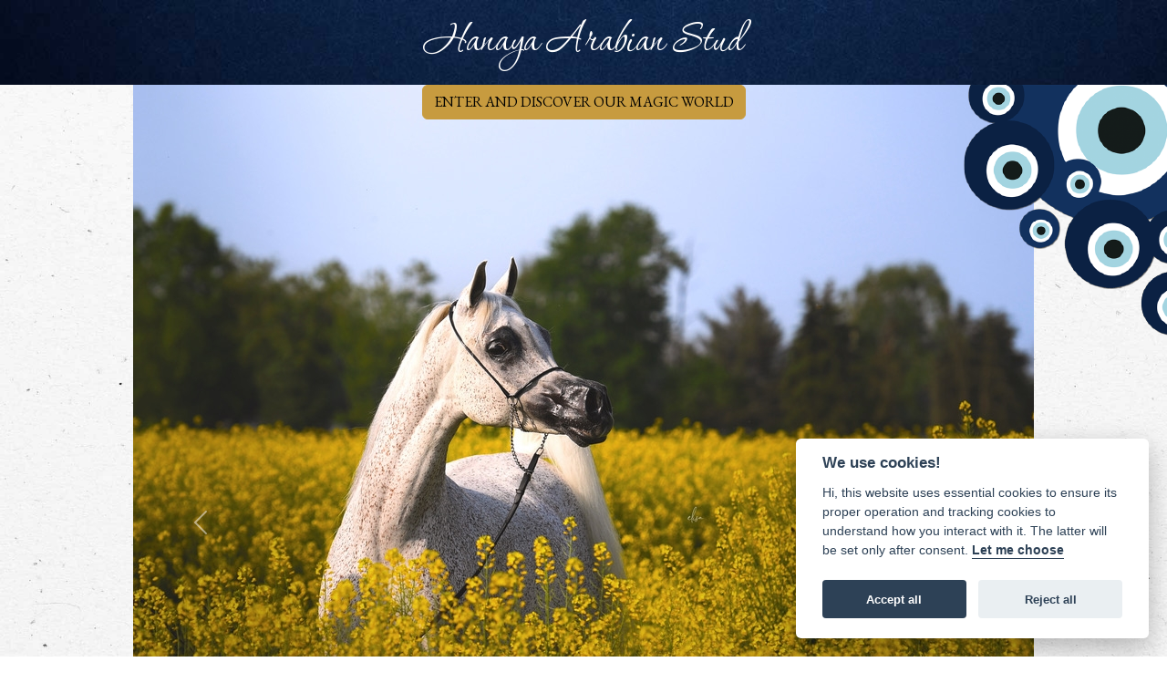

--- FILE ---
content_type: text/html; charset=UTF-8
request_url: https://www.hanayastud.com/
body_size: 1912
content:
<!doctype html>
<html lang="en">
<head>
    <meta charset="utf-8">
    <meta name="viewport" content="width=device-width, initial-scale=1">
    <script src="https://ajax.googleapis.com/ajax/libs/webfont/1.6.26/webfont.js"></script>
    <script>
        WebFont.load({
            google: {
                families: ['EB Garamond:400,700,700i', 'Corinthia:400,700']
            }
        });
    </script>
    <link
            rel="stylesheet"
            href="https://cdn.jsdelivr.net/npm/@fancyapps/ui@6.0/dist/fancybox/fancybox.css"
    />
    <link rel="stylesheet" href="css/theme.css">
    <title>Hanaya Arabian Stud: Home</title>
        <!-- REVOLUTION STYLE SHEETS -->
    <link rel="stylesheet" type="text/css" href="revolution/css/settings.css">
    <!-- REVOLUTION LAYERS STYLES -->
    <link rel="stylesheet" type="text/css" href="revolution/css/layers.css">
    <!-- REVOLUTION NAVIGATION STYLES -->
    <link rel="stylesheet" type="text/css" href="revolution/css/navigation.css">
    <script src="js/jquery-3.6.0.min.js"></script>

    <!-- REVOLUTION JS FILES -->
    <script type="text/javascript" src="revolution/js/jquery.themepunch.tools.min.js"></script>
    <script type="text/javascript" src="revolution/js/jquery.themepunch.revolution.min.js"></script>

    <!-- SLIDER REVOLUTION 5.0 EXTENSIONS  (Load Extensions only on Local File Systems !  The following part can be removed on Server for On Demand Loading) -->
    <script type="text/javascript" src="revolution/js/extensions/revolution.extension.actions.min.js"></script>
    <script type="text/javascript" src="revolution/js/extensions/revolution.extension.carousel.min.js"></script>
    <script type="text/javascript" src="revolution/js/extensions/revolution.extension.kenburn.min.js"></script>
    <script type="text/javascript" src="revolution/js/extensions/revolution.extension.layeranimation.min.js"></script>
    <script type="text/javascript" src="revolution/js/extensions/revolution.extension.migration.min.js"></script>
    <script type="text/javascript" src="revolution/js/extensions/revolution.extension.navigation.min.js"></script>
    <script type="text/javascript" src="revolution/js/extensions/revolution.extension.parallax.min.js"></script>
    <script type="text/javascript" src="revolution/js/extensions/revolution.extension.slideanims.min.js"></script>
    <script type="text/javascript" src="revolution/js/extensions/revolution.extension.video.min.js"></script>
    <style type="text/css">
        #intro::before{
            height: 280px;
        }
    </style>
</head>
<body class="intro">
<div id="page">
    <div id="branding" class="navbar navbar-dark navbar-expand-xl">
        <div class="container">
            <a class="navbar-brand d-block mx-auto" href="index.php">
                <!--<img src="img/hanaya-scritta.png" width="600" height="128" class="img-fluid">-->
                <h1 class="site-title">Hanaya Arabian Stud</h1>
            </a>

                    </div>
    </div>

    
    <section id="intro">
                <div id="introGallery" class="carousel slide carousel-fade" data-bs-ride="carousel">
            <div class="carousel-inner">
                                    <div class="carousel-item active">
                        <img class="intro-img w-100 img-fluid d-block d-md-none" src="https://www.hanayastud.com/image/app/media/uploads/website/11/photos/website_posts/1100/ELI_8836-1.jpeg/w966/h966/">
                        <img class="intro-img w-100 img-fluid d-none d-md-block" src="https://www.hanayastud.com/image/app/media/uploads/website/11/photos/website_posts/1100/ELI_8836-1.jpeg/w1931/h966/">
                    </div>
                                    <div class="carousel-item ">
                        <img class="intro-img w-100 img-fluid d-block d-md-none" src="https://www.hanayastud.com/image/app/media/uploads/website/11/photos/website_posts/1100/ELI_3037-1.jpg/w966/h966/">
                        <img class="intro-img w-100 img-fluid d-none d-md-block" src="https://www.hanayastud.com/image/app/media/uploads/website/11/photos/website_posts/1100/ELI_3037-1.jpg/w1931/h966/">
                    </div>
                                    <div class="carousel-item ">
                        <img class="intro-img w-100 img-fluid d-block d-md-none" src="https://www.hanayastud.com/image/app/media/uploads/website/11/photos/website_posts/1100/ELI_0270.jpeg/w966/h966/">
                        <img class="intro-img w-100 img-fluid d-none d-md-block" src="https://www.hanayastud.com/image/app/media/uploads/website/11/photos/website_posts/1100/ELI_0270.jpeg/w1931/h966/">
                    </div>
                                    <div class="carousel-item ">
                        <img class="intro-img w-100 img-fluid d-block d-md-none" src="https://www.hanayastud.com/image/app/media/uploads/website/11/photos/website_posts/1100/ELI_1188.jpeg/w966/h966/">
                        <img class="intro-img w-100 img-fluid d-none d-md-block" src="https://www.hanayastud.com/image/app/media/uploads/website/11/photos/website_posts/1100/ELI_1188.jpeg/w1931/h966/">
                    </div>
                                    <div class="carousel-item ">
                        <img class="intro-img w-100 img-fluid d-block d-md-none" src="https://www.hanayastud.com/image/app/media/uploads/website/11/photos/website_posts/1100/ELI_6764.JPG/w966/h966/">
                        <img class="intro-img w-100 img-fluid d-none d-md-block" src="https://www.hanayastud.com/image/app/media/uploads/website/11/photos/website_posts/1100/ELI_6764.JPG/w1931/h966/">
                    </div>
                                    <div class="carousel-item ">
                        <img class="intro-img w-100 img-fluid d-block d-md-none" src="https://www.hanayastud.com/image/app/media/uploads/website/11/photos/website_posts/1100/ELI_0852.jpeg/w966/h966/">
                        <img class="intro-img w-100 img-fluid d-none d-md-block" src="https://www.hanayastud.com/image/app/media/uploads/website/11/photos/website_posts/1100/ELI_0852.jpeg/w1931/h966/">
                    </div>
                                    <div class="carousel-item ">
                        <img class="intro-img w-100 img-fluid d-block d-md-none" src="https://www.hanayastud.com/image/app/media/uploads/website/11/photos/website_posts/1100/ELI_9420.jpeg/w966/h966/">
                        <img class="intro-img w-100 img-fluid d-none d-md-block" src="https://www.hanayastud.com/image/app/media/uploads/website/11/photos/website_posts/1100/ELI_9420.jpeg/w1931/h966/">
                    </div>
                            </div>


            <button class="carousel-control-prev" type="button" data-bs-target="#introGallery" data-bs-slide="prev"
                    style="z-index: 3;">
                <span class="carousel-control-prev-icon" aria-hidden="true"></span>
                <span class="visually-hidden">Previous</span>
            </button>
            <button class="carousel-control-next" type="button" data-bs-target="#introGallery" data-bs-slide="next"
                    style="z-index: 3;">
                <span class="carousel-control-next-icon" aria-hidden="true"></span>
                <span class="visually-hidden">Next</span>
            </button>
        </div>
            <div class="overlay visible hc ve" style="z-index: 2;">
        <div class="intro-action">
            <a href="farm.php"
               class="btn btn-secondary text-uppercase">Enter and discover our magic world</a>
        </div>
    </div>
    

</section>


<footer id="footerfull" class="text-center py-3">
    <img src="img/hanaya-logo.png" class="img-fluid text-center" width="180">
</footer>
<footer id="colophon">
    <div class="container">
        <div class="row justify-content-center justify-content-lg-between align-items-center">
            <div class="col-lg-auto copyright order-0 text-center text-lg-start">
                                &copy; 2025-2026 Hanaya Arabian Stud
            </div>
            <div class="col-lg-auto credits order-1 order-lg-2 text-center text-lg-end">
                <!--<a href="https://www.arabianessence.com?ref=hanayastud" target="_blank"><img
                            src="img/arabianessence-icon.png" class="img-fluid" width="30"></a>-->
            </div>
        </div>
    </div>
</footer>
</div>
<script src="js/bootstrap.bundle.min.js"></script>
<script src="https://cdn.jsdelivr.net/npm/@fancyapps/ui@6.0/dist/fancybox/fancybox.umd.js"></script>
<script type="module" src="js/app.js"></script>

<script>
    Fancybox.bind("[data-fancybox]", {
        // Your custom options
    });
</script>




<link href="core/js/cookiechoices/cookiechoices.css" type="text/css" rel="stylesheet"/>
<script src="core/js/cookiechoices/cookiechoices.js"></script>
<script type="text/javascript">
    document.addEventListener('DOMContentLoaded', function (event) {
        cookieChoices.showCookieConsentBar("This site uses cookies to improve the services and experience of readers. If you decide to continue browsing we consider that you accept their use.",
            "Ok", "More information", 'cookie.php');
    });
</script>
</body>
</html>


--- FILE ---
content_type: application/javascript; charset=utf-8
request_url: https://www.hanayastud.com/js/app.js
body_size: -30
content:
jQuery(document).ready(function($) {
    
});

Fancybox.bind('[data-fancybox="gallery"]', {});